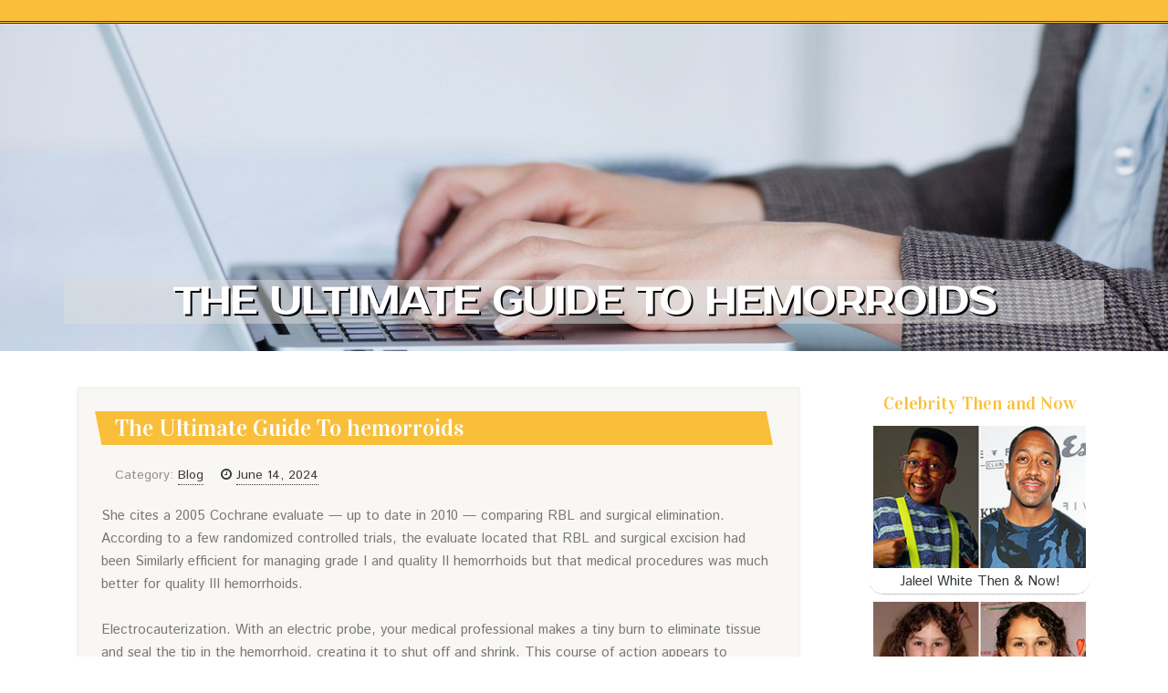

--- FILE ---
content_type: text/html; charset=UTF-8
request_url: https://martinayuqm.imblogs.net/77593341/the-ultimate-guide-to-hemorroids
body_size: 5158
content:
<!DOCTYPE html>
<html lang="en-US"><head>
<meta charset="UTF-8">
<meta name="viewport" content="width=device-width, initial-scale=1">
<title>The Ultimate Guide To hemorroids</title>

<script type="text/javascript" src="https://cdnjs.cloudflare.com/ajax/libs/jquery/3.3.1/jquery.min.js"></script>
<script type="text/javascript" src="https://media.imblogs.net/blog/blog.js"></script>

<link rel="stylesheet" id="screenr-fonts-css" href="https://fonts.googleapis.com/css?family=Open%2BSans%3A400%2C300%2C300italic%2C400italic%2C600%2C600italic%2C700%2C700italic%7CMontserrat%3A400%2C700&amp;subset=latin%2Clatin-ext" type="text/css" media="all">
<link rel="stylesheet" href="https://cdnjs.cloudflare.com/ajax/libs/font-awesome/4.6.3/css/font-awesome.min.css">
<link rel="stylesheet" href="https://cdnjs.cloudflare.com/ajax/libs/twitter-bootstrap/4.0.0-alpha/css/bootstrap.min.css">
<link rel="stylesheet" id="screenr-style-css" href="https://media.imblogs.net/blog/images/style.css" type="text/css" media="all">

<link href="https://media.imblogs.net/favicon.ico" rel="shortcut icon" />

<link rel="canonical" href="https://martinayuqm.imblogs.net/77593341/the-ultimate-guide-to-hemorroids" />
<style type="text/css">@media (min-width: 1200px) {.container {max-width:1140px}}  </style>
</head>

<body class="single single-post postid-4 single-format-standard has-site-title has-site-tagline header-layout-fixed">
<div id="page" class="site"> <a class="skip-link screen-reader-text" href="#content">Skip to content</a>
  <header id="masthead" class="site-header" role="banner">
    <div class="container">
      <div class="site-branding">
        <p class="site-title"><a href="/" style="font-size: 14px;">martinayuqm.imblogs.net</a></p>
        <p class="site-description">Welcome to our Blog!</p>
      </div>
     
    </div>
  </header>
  <section id="page-header-cover" class="section-slider swiper-slider fixed has-image">
    <div class="swiper-container swiper-container-horizontal" data-autoplay="0" style="top: 0px;">
      <div class="swiper-wrapper">
        <div class="swiper-slide slide-align-center activated swiper-slide-active" style="background-image: url('https://media.imblogs.net/blog/images/img08.jpg'); ">
          <div class="swiper-slide-intro" style="opacity: 1;">
            <div class="swiper-intro-inner" style="padding-top: 13%; padding-bottom: 13%; margin-top: 0px;">
              <h2 class="swiper-slide-heading">The Ultimate Guide To hemorroids</h2>
            </div>
          </div>
          <div class="overlay" style="opacity: 0.45;"></div>
        </div>
      </div>
    </div>
  </section>
  <div id="content" class="site-content">
    <div id="content-inside" class="container right-sidebar">
<div id="primary" class="content-area">
<main id="main" class="site-main" role="main">
   
<article class="post type-post status-publish format-standard hentry category-uncategorized">
  <header class="entry-header">
    <h1 class="entry-title">
      The Ultimate Guide To hemorroids    </h1>
    <div class="entry-meta"> <span class="posted-on"><i aria-hidden="true" class="fa fa-clock-o"></i>
    <a href="#" rel="bookmark"><time class="entry-date published updated">June 14, 2024</time></a>
    </span><span class="meta-cate">Category: <a href="#">Blog</a></span> </div>
  </header>

  <div class="entry-content">
She cites a 2005 Cochrane evaluate — up to date in 2010 — comparing RBL and surgical elimination. According to a few randomized controlled trials, the evaluate located that RBL and surgical excision had been Similarly efficient for managing grade I and quality II hemorrhoids but that medical procedures was much better for quality III hemorrhoids.<br><br>Electrocauterization. With an electric probe, your medical professional makes a tiny burn to eliminate tissue and seal the tip in the hemorrhoid, creating it to shut off and shrink. This course of action appears to perform very best for prolapsed hemorrhoids.<br><br>If you have indications of inner hemorrhoids, you might see blood on bathroom paper, inside your stool or from the toilet bowl. These are typically signs of rectal bleeding.<br><br>Hemorrhage bleeding may well appear as several drops of shiny, pink blood. Even so, anyone ought to head to a physician whenever they see continual bleeding, more than a few drops of blood, blood clots, critical pain, or maybe a bluish lump around the anus.<br><br>Sclerotherapy: Throughout this course of action, doctors inject a liquid into an interior hemorrhoid. This creates a scar that cuts from the blood source towards the hemorrhoid, resulting in it to shrink.<br><br>We url Main resources — including experiments, scientific references, and studies — in just Just about every report as well as record them from the assets portion at the bottom of our article content. You may find <a href="https://hemorroids93581.answerblogs.com/27773035/the-fact-about-hemorroids-that-no-one-is-suggesting">More info</a> out more about how we make certain our written content is accurate and recent by reading through our editorial coverage.<br><br>Hemorrhoids, also referred to as piles, transpire when clusters of veins in the rectum or anus get swollen (or dilated). When these veins swell, blood swimming pools inside of and results in the veins to expand outward into the membranes around your rectal and anal tissue.<br><br>Exterior hemorrhoids These hemorrhoids produce beneath the skin <a href="https://hemorroids15814.luwebs.com/28142806/an-unbiased-view-of-hemorroids">More info</a> all around the surface with the anus. These are definitely essentially the most unpleasant hemorrhoids and can be itchy or painful, and could sense lumpy. Each time a blood clot kinds inside an exterior hemorrhoid, this is named a thrombosed hemorrhoid, which can result in critical, ongoing pain.<br><br>Having heat baths a number of periods each day that can help relieve ache. This might be a daily bathtub or perhaps a sitz tub. That has a sitz bathtub, you utilize a special plastic tub that lets you sit in a handful of inches of heat h2o.<br><br>Inner hemorrhoids could be treated with in-Business strategies for example rubber band ligation or sclerotherapy. The two procedures Slice off blood supply into the hemorrhoids, which triggers them to shrink and vanish. Moderate situations might be dealt with by an increase in dietary fiber.<br><br>Stapling generally entails considerably less suffering than hemorrhoidectomy and lets you get back to normal routines quicker.<br><br>Hemorrhoidectomy can be a surgical procedure to remove hemorrhoids. It’s commonly a therapy of previous vacation resort when fewer invasive interventions have failed…<br><br>Hemorrhoid stapling: This process takes advantage of a Particular <a href="https://hemorroids38036.ltfblog.com/27120537/considerations-to-know-about-hemorroids">Hemaway Booster By Einaturalherb</a> stapling Software to remove inside hemorrhoids and pull a prolapsed hemorrhoid again into spot In the rectum.<br><br>They usually disappear just after a few days or a week. If they’re recurrent, they might be a literal and figurative ache within the rear to cope with, However they're seldom significant.  </div>
  
  <footer class="entry-footer">
  <a href="https://remove.backlinks.live" target="_blank"><span class="meta-nav"></span>Report this page</a>
  </footer>
</article>

<div class="mfp-hide"><a href="https://mariamejkn794704.imblogs.net/89131801/gefälschtes-geld-kaufen-com-eine-portal-für-falsche-euro-noten">1</a><a href="https://brooksygxfn.imblogs.net/89131800/some-known-details-about-ways-to-improve-website-traffic-through-content-optimization">2</a><a href="https://sethdxqox.imblogs.net/89131799/originelles-hardcorevideo-mit-perverser-milf">3</a><a href="https://ideaportalblog93336.imblogs.net/89131798/semua-tentang-kost-putri-dekat-gunadarma">4</a><a href="https://rafaelyklw221707.imblogs.net/89131797/saint-cloth-myth-ex-eta-ophiuchi-mime-unveiled">5</a><a href="https://darrenifaz223038.imblogs.net/89131796/accident-lawyer-your-advocate-after-an-injury">6</a><a href="https://leafkam319475.imblogs.net/89131795/muay-thai-vs-the-fight-game-a-striking-showdown">7</a><a href="https://rishiqeuh364070.imblogs.net/89131794/elite-alor-star-companionship">8</a><a href="https://ihannawyrh882899.imblogs.net/89131793/financial-planning-services-st-louis-serving-individuals-families-and-businesses">9</a><a href="https://festudlejning-kolding11009.imblogs.net/89131792/examine-this-report-on-festudlejning-sjælland">10</a><a href="https://festudlejning77665.imblogs.net/89131791/the-5-second-trick-for-fuglsanggaard-festudlejning">11</a><a href="https://webdesignwales96173.imblogs.net/89131790/a-newbies-guidebook-to-slots-popular-sorts-of-slot-equipment-games">12</a><a href="https://frigolandia04703.imblogs.net/89131789/the-basic-principles-of-frigolandia-sa">13</a><a href="https://lexieurfe915123.imblogs.net/89131788/get-your-uk-copyright-fast-easy">14</a><a href="https://barryazyn221722.imblogs.net/89131787/boosting-your-website-s-rankings-a-guide-to-off-page-seo">15</a></div>

<div id="comments" class="comments-area">
  <div id="respond" class="comment-respond">
    <h3 id="reply-title" class="comment-reply-title">Leave a Reply <small><a rel="nofollow" id="cancel-comment-reply-link" href="#respond" style="display:none;">Cancel reply</a></small></h3>
    <form action="" method="post" id="commentform" class="comment-form" novalidate>
      <p class="comment-notes"><span id="email-notes">Your email address will not be published.</span> Required fields are marked <span class="required">*</span></p>
      <p class="comment-form-comment">
        <label for="comment">Comment</label>
        <textarea id="comment" name="comment" cols="45" rows="8" maxlength="65525" aria-required="true" required></textarea>
      </p>
      <p class="comment-form-author">
        <label for="author">Name <span class="required">*</span></label>
        <input id="author" name="author" type="text" value="" size="30" maxlength="245" aria-required="true" required="required">
      </p>
      <p class="comment-form-email">
        <label for="email">Email <span class="required">*</span></label>
        <input id="email" name="email" type="email" value="" size="30" maxlength="100" aria-describedby="email-notes" aria-required="true" required="required">
      </p>
      <p class="comment-form-url">
        <label for="url">Website</label>
        <input id="url" name="url" type="url" value="" size="30" maxlength="200">
      </p>
      <p class="form-submit">
        <input name="submit" type="submit" id="submit" class="submit" value="Post Comment">
        <input type="hidden" name="comment_post_ID" value="4" id="comment_post_ID">
        <input type="hidden" name="comment_parent" id="comment_parent" value="0">
      </p>
    </form>
  </div>
 
</div></main>
</div>

<div id="secondary" class="widget-area sidebar" role="complementary">
<section id="search-2" class="widget widget_search">
  <form role="search" method="get" class="search-form" action="">
    <label> <span class="screen-reader-text">Search for:</span>
      <input type="search" class="search-field" placeholder="Search …" value="" name="s">
    </label>
    <input type="submit" class="search-submit" value="Search">
  </form>
</section>
<section id="recent-posts-2" class="widget widget_recent_entries">
  <h2 class="widget-title">Links</h2>
  <ul>
    <li><a href="https://imblogs.net/login">Log in</a></li>
    <li><a href="/">Homepage</a></li>
    <li><a href="https://imblogs.net">Start page</a></li>
    <li><a href="https://imblogs.net/signup">Start your own blog</a></li>
    <li><a href="https://imblogs.net/signup">Start your own blog</a></li>
    <li><a href="https://remove.backlinks.live" target="_blank">Report this page</a></li>
  </ul>
</section>
<section id="recent-comments-2" class="widget widget_recent_comments">
  <h2 class="widget-title">Visitors</h2>
  <ul id="recentcomments">
    <li class="recentcomments">585 Visitors</li>
  </ul>
</section>
<section id="archives-2" class="widget widget_archive">
  <h2 class="widget-title">Archives</h2>
  <ul>
    <li><a href="/">2026</a></li>
  </ul>
</section>
<section id="categories-2" class="widget widget_categories">
  <h2 class="widget-title">Categories</h2>
  <ul>
    <li class="cat-item cat-item-1"><a href="#">Blog</a> </li>
  </ul>
</section>
<section id="meta-2" class="widget widget_meta">
  <h2 class="widget-title">Meta</h2>
  <ul>
    <li><a href="https://imblogs.net/login">Log in</a></li>
    <li><a href="#">Entries <abbr title="Really Simple Syndication">RSS</abbr></a></li>
    <li><a href="#">Comments <abbr title="Really Simple Syndication">RSS</abbr></a></li>
    <li><a href="#">WordPress</a></li>
  </ul>
  <span style="width:100px; display:none; height:100px; "><a href="https://imblogs.net/new-posts?1">1</a><a href="https://imblogs.net/new-posts?2">2</a><a href="https://imblogs.net/new-posts?3">3</a><a href="https://imblogs.net/new-posts?4">4</a><a href="https://imblogs.net/new-posts?5">5</a></span>
  <span style="display: none;"><a href="https://imblogs.net/forum">forum</a></span>
</section>
</div>
      
    </div>
  </div>
  
<footer id="colophon" class="site-footer">
<div class=" site-info">
  <div class="container">
    <div class="site-copyright"> Copyright © 2026 <a href="https://imblogs.net" rel="home">imblogs.net</a>. All Rights Reserved. </div>
    <div class="theme-info"> <a href="https://imblogs.net/contact" style="margin-right:50px;">Contact Us</a> Theme by FameThemes</div>
  </div>
</div>
</footer>
</div>

<script defer src="https://static.cloudflareinsights.com/beacon.min.js/vcd15cbe7772f49c399c6a5babf22c1241717689176015" integrity="sha512-ZpsOmlRQV6y907TI0dKBHq9Md29nnaEIPlkf84rnaERnq6zvWvPUqr2ft8M1aS28oN72PdrCzSjY4U6VaAw1EQ==" data-cf-beacon='{"version":"2024.11.0","token":"b1f49cc5b7554fa8a369d6a264a854e1","r":1,"server_timing":{"name":{"cfCacheStatus":true,"cfEdge":true,"cfExtPri":true,"cfL4":true,"cfOrigin":true,"cfSpeedBrain":true},"location_startswith":null}}' crossorigin="anonymous"></script>
</body>
</html>